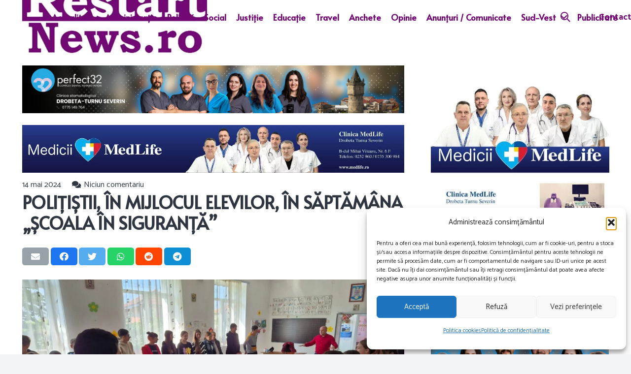

--- FILE ---
content_type: text/html; charset=utf-8
request_url: https://www.google.com/recaptcha/api2/aframe
body_size: 267
content:
<!DOCTYPE HTML><html><head><meta http-equiv="content-type" content="text/html; charset=UTF-8"></head><body><script nonce="4HfKmhhwYPWq-bDKE_SA_A">/** Anti-fraud and anti-abuse applications only. See google.com/recaptcha */ try{var clients={'sodar':'https://pagead2.googlesyndication.com/pagead/sodar?'};window.addEventListener("message",function(a){try{if(a.source===window.parent){var b=JSON.parse(a.data);var c=clients[b['id']];if(c){var d=document.createElement('img');d.src=c+b['params']+'&rc='+(localStorage.getItem("rc::a")?sessionStorage.getItem("rc::b"):"");window.document.body.appendChild(d);sessionStorage.setItem("rc::e",parseInt(sessionStorage.getItem("rc::e")||0)+1);localStorage.setItem("rc::h",'1768986004448');}}}catch(b){}});window.parent.postMessage("_grecaptcha_ready", "*");}catch(b){}</script></body></html>